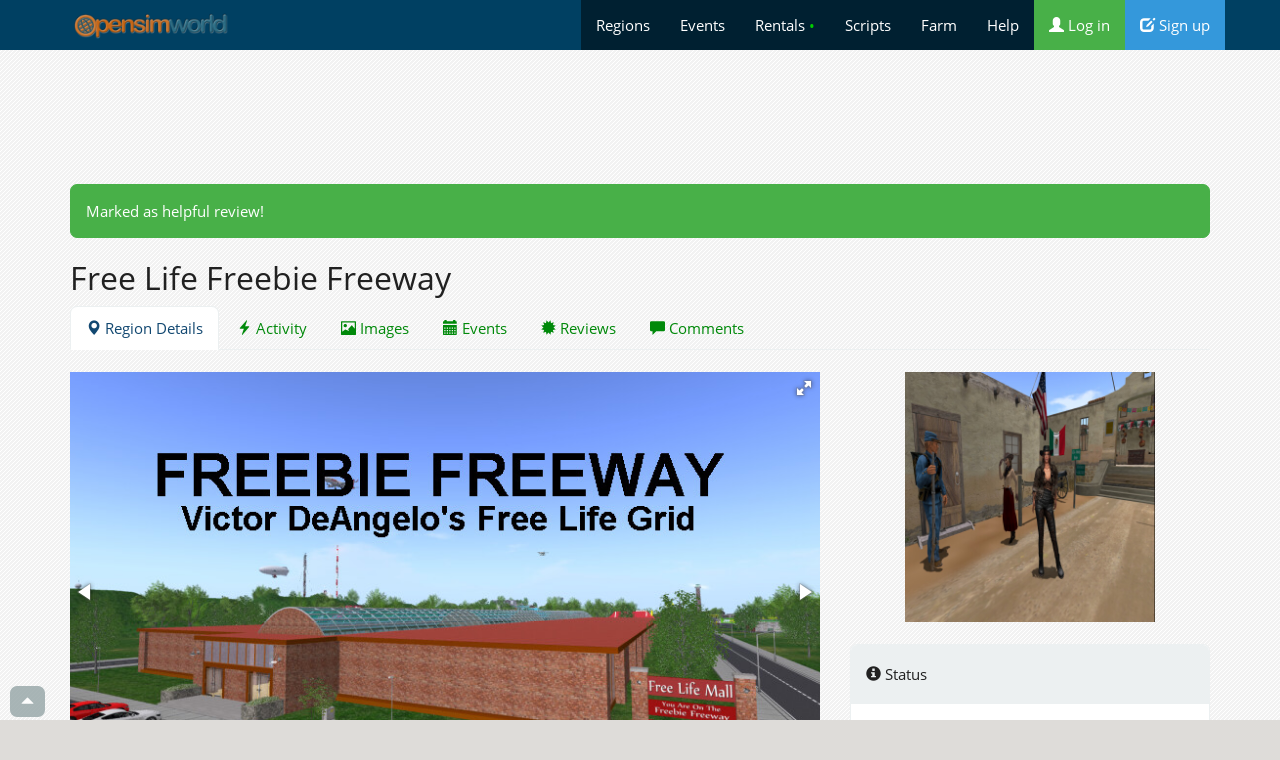

--- FILE ---
content_type: text/html;charset=utf-8
request_url: http://beacon.opensimworld.com/hop/80206/?loc_id=80206&review_id=1024858&action=review_helpful&ak=b34d46b11d47994eecce8fd3209cfda6
body_size: 13123
content:
<!DOCTYPE html>
<html  lang="en">
<head>
	<title>Free Life Freebie Freeway  - OpenSimulator Metaverse Region</title>
	<meta charset="utf-8" />

<meta name="viewport" content="width=device-width, initial-scale=1.0">

	<meta http-equiv="x-ua-compatible" content="ie=edge">

	<meta http-equiv="Content-Type" content="text/html; charset=utf-8" />
	<meta name="description" content="Visit the Free Life Freebie Freeway OpenSim region. Fill up your shopping bag while visiting the 20-plus freebie stores.   Also, items will be added a" />

<link rel="shortcut icon" href="/favicon.png" />

<link href="/css/css/bsd.css?4" rel="stylesheet" />

<link href="/css/ex.css?34" rel="stylesheet" />

<script type="text/javascript" src="/js/jquery.min.js"></script>
<script type="text/javascript" src="/js/bootstrap.min.js"></script>


<meta property="og:site_name" content="OpenSimWorld" />
<meta property="og:locale" content="en_US" />
<meta property="og:description" content="Visit the Free Life Freebie Freeway OpenSim region. Fill up your shopping bag while visiting the 20-" />



<meta property="og:title" content="Free Life Freebie Freeway  - OpenSimulator Metaverse Region" />
<meta property="og:url" content="https://opensimworld.com/hop/80206/?loc_id=80206&amp;review_id=1024858&amp;action=review_helpful&amp;ak=b34d46b11d47994eecce8fd3209cfda6"/>
<meta property="og:image" content="https://opensimworld.com/data/reg/206/80206.jpg?1638820190" />
 <meta name="twitter:site" content="@opensim_world" > <meta name="twitter:card" content="summary_large_image" >  <meta name="twitter:image:src" content="https://opensimworld.com/data/reg/206/80206.jpg?1638820190" > <meta name="twitter:image" content="https://opensimworld.com/data/reg/206/80206.jpg?1638820190" > <meta name="twitter:title" content="Free Life Freebie Freeway  - OpenSimulator Metaverse Region" > <meta name="twitter:description" content="Visit the Free Life Freebie Freeway OpenSim region. Fill up your shopping bag while visiting the 20-plus freebie stores.   Also, items will be added a" > 


<script src="/js/basic.js?2" type="text/javascript"></script> 
<script>
function cslod(e)
{
	console.log(e);
}


</script>

<style>
html, body { overflow-x: hidden; }

.togon img { border:2px solid #c22; }

div.a-enter-ar { visibility: hidden; }

</style>


</head>

<body class="wday"  >



<a name="itop"></a>
<nav class="navbar navbar-default  navbar-static-top " style="">
<div class="container" >
<div class="navbar-header">

      <button type="button" class="navbar-toggle collapsed" data-toggle="collapse" data-target="#mc0" aria-expanded="false" style="color:#fff"> <i class="glyphicon glyphicon-triangle-bottom "></i>      </button>

<a href="https://opensimworld.com" class="navbar-brand" style=" padding-top:10px"> <img style="height:32px" src="/css/rwlogo.png" /> </a>


</div>
<div class="navbar-collapse collapse" id="mc0"   >
<ul class="nav navbar-nav navbar-right"   style="background:rgba(.2, .2, .2, .5)">

<li  ><a href="/dir"> Regions</a></li>
<li  ><a href="/events"> Events</a></li>
<li  ><a href="/land"> Rentals <span style="color:#0c0">&bull;</span></a></li>
<li  ><a href="/library"> Scripts</a></li>
<li  ><a href="/farm"> Farm</a></li>



<li  ><a href="/page/faq" title="Help"> Help</a></li>


<li> <a href="https://opensimworld.com/login" class="bg-success"><i class="glyphicon glyphicon-user "></i> Log in</a>
</li>
<li>
<a href="https://opensimworld.com/signup" class="bg-info"><i class="glyphicon glyphicon-edit "></i> Sign up</a>
</li>

 


</ul>
</div>
</div>
</nav>



<div class="container wcont" style="">
<div>
		<script async src="//pagead2.googlesyndication.com/pagead/js/adsbygoogle.js"></script>
		<!-- opensimworld responsive -->
		<ins class="adsbygoogle"
		     style="display:block"
		          data-ad-client="ca-pub-9887431887615551"
			       data-ad-slot="6740919217"
			            data-ad-format="horizontal"
				         data-full-width-responsive="true"></ins>
					 <script>
					 (adsbygoogle = window.adsbygoogle || []).push({});
					 </script>

		 <br />
</div>


	

<div class="alert alert-success ">Marked as helpful review!</div><script>


$(function() { // main()


	$(".noenterplz").keypress(function(e) {
		var code = (e.keyCode ? e.keyCode : e.which);
		if(code == 13) { //Enter keycode
			return false;
		}
	});

});



		function baddTip(type,title) {
					alert('You must be logged in to add updates');
			return;
				}




function saveTip()
		{
			//t = $('#tiptitle').val().trim()
			tgs = $('#addtags').val();
			c = $('#tipcontent').val().trim()
			if (c.length < 5) {
				alert('Please elaborate');
				$('#tipcontent').focus();
				return false;
			}
			$('#tipform').submit()
		}




</script>




<h1 class="hshadow">Free Life Freebie Freeway</h1>



<ul class="nav nav-tabs">
<li class="active"><a href="/hop/80206/"><i class="glyphicon glyphicon-map-marker "></i> Region Details</a></li><li ><a href="/hop/80206/activity"><i class="glyphicon glyphicon-flash "></i> Activity</a></li><li ><a href="/hop/80206/photos"><i class="glyphicon glyphicon-picture "></i> Images</a></li><li ><a href="/hop/80206/events"><i class="glyphicon glyphicon-calendar "></i> Events</a></li><li ><a href="/hop/80206/reviews"><i class="glyphicon glyphicon-certificate "></i> Reviews</a></li><li ><a href="/hop/80206/comments"><i class="glyphicon glyphicon-comment "></i> Comments</a></li></ul>

<br />
	







<div class="row">
<div class="col-sm-8">






<link  href="/js/fotorama/fotorama.css" type="text/css" rel="stylesheet" />
<script src="/js/fotorama/fotorama.js"></script> <!-- 15 KB -->

<script type="text/javascript">

$(function() { 
       var thePicsHTML;
	thePicsHTML = '';
	dt = []

dt.push({ img: '/data/reg/206/80206.jpg' }); 	dt.push({ img: '/data/p/270/70/83270.jpg' });
	
	dt.push({ img: '/data/p/269/69/83269.jpg' });
	
	dt.push({ img: '/data/p/268/68/83268.jpg' });
	
	dt.push({ img: '/data/p/267/67/83267.jpg' });
	
	dt.push({ img: '/data/p/266/66/83266.jpg' });
	
	dt.push({ img: '/data/p/265/65/83265.jpg' });
	
	dt.push({ img: '/data/p/264/64/83264.jpg' });
	
	dt.push({ img: '/data/p/263/63/83263.jpg' });
	
	dt.push({ img: '/data/p/262/62/83262.jpg' });
	
	dt.push({ img: '/data/p/261/61/83261.jpg' });
	
       
       dt.reverse()

$('#panora').fotorama({ data:dt , swipe:false, nav:'thumbs',   shuffle:false, transitionduration:1900,   transition:'slide',fit:'cover',  width:'100%', height:'440px',  loop:true, autoplay:100, arrows:true, allowfullscreen:true })



	$('.hoverable .hov').css('visibility','hidden');
	$('.hoverable').hover(
			function() { $(this).find('.hov').css('visibility','visible')},
			function() { $(this).find('.hov').css('visibility','hidden')}
			)


});
</script>




<div id="panora"  data-keyboard="true" style="display:block;background:#111;"></div>


<br />
<div class="panel panel-default"><div class="panel-heading">
	<h5 ><i class="glyphicon glyphicon-info-sign "></i> Details



	</h5>
</div>
<div class="panel-body">






<dl class="dl-horizontal">
<dt>Region:</dt><dd> Free Life Freebie Freeway</dd>
<dt>Grid: </dt><dd><a href="/dir/?grid=freelife.outworldz.net:8002">freelife.outworldz.net:8002</a></dd>
<dt>Rating: </dt><dd>Moderate</dd>
<dt>Category: </dt><dd><a href="/dir/?vm=cat&cat=18">Freebies</a></dd>
<dt>Added by : </dt><dd><a  href="/user/VictorDeAngelo" >Victor DeAngelo<sup style="color:#8c8" title="OpenSimWorld Pro Member">&#10022;</sup></a></dd>
<dt>Created : </dt><dd>8 years ago</dd>
<dt>Traffic Rank: </dt><dd>263rd</dd>

<dt>Avatars in Region:</dt><dd><b>0</b></dd>

</dl>

<p>
Fill up your shopping bag while visiting the 20-plus freebie stores.   Also, items will be added as they are made available so come back soon.<br />
<br />
FREEBIES CAN BE FOUND AT...<br />
Beautiful Babe Boutique (Athena)<br />
Curl Up & Dye Boutique (Hair Styles)<br />
Delightful Decadence Shop<br />
Disguises For All sizes<br />
Duds For Dudes Store<br />
Her Body Shop<br />
His Body Shop<br />
Kick-Ass Kitchens Store<br />
Luscious Lingerie Store<br />
Sofamous Sofa Store (Living Rooms)<br />
Sole Mates Shoe Store<br />
Your Best Beddy Store (Bedrooms)<br />
Desk Depot<br />
DJ's Supply<br />
FLifer's Supermarket<br />
Internet TVs Store<br />
Loving You Shop<br />
Unneeded Things<br />
Vino & Truffles<br />
Airport Gift Shop<br />
...and you can even copy the buildings
</p>
<hr />
<div class="text-center">
			
<span  id="lkb10_80206">
	<span id="lla80206" class="btn-group lkmenu " lkt="10_80206" >
	<a class=" btn btn-primary btn-sm " style="cursor:pointer" onclick="setLike(1, '10_80206')"  title="Like">
	&#128077;
	<b>130</b>
	 like
	</a>
	</span>
	</span>  <div class="btn-group "><button type="button" class="btn btn-default btn-sm dropdown-toggle" data-toggle="dropdown" aria-expanded="false">bookmark <span class="caret"></span></button><ul class="dropdown-menu">
	<li><a href="?doStar=1">add bookmark</a></li>
	<li><a title="Get notified when a visitor enters this region" href="?doStar=2">&#128276; enable notifications</a></li>
	<li><a href="?doStar=-1">remove bookmark</a></li>
	</ul></div>

 
</div>
</div>
</div>

<script>
function sendgold()
{
	$('#mymodal').modal( { 
	});
}
</script>
<div class="modal hide fade" id="mymodal" style="display:none">
	<div class="text-center">
	<form method="POST">
	<br />
	<hr />
	<b><i class="icon icon-gift"></i> Give Gold 
	to <b><a  href="/user/VictorDeAngelo" >Victor DeAngelo<sup style="color:#8c8" title="OpenSimWorld Pro Member">&#10022;</sup></a></b> ?  </b>
	<br />
	<br />
	Give: 
	<input type="radio" name="cost" value="5" /> 5 Gold coins
	<input type="radio" name="cost" checked value="10" /> 10 coins
	<input type="radio" name="cost" value="15" /> 15 Coins
	<input type="radio" name="cost" value="20" /> 20 Coins
	<br />
	<small class="muted">

<img src="/coins.png" align="absmiddle" />
	You have 0 Gold Coins</small>
	<br />

	<hr />
	<button class="btn btn-success" type="submit"><i class="icon icon-white icon-gift"></i> Give Gold</button>
	<button class="btn" data-dismiss="modal" aria-hidden="true">Cancel</button>
		<input type="hidden" name="action" value="give_gold" />
	<input type="hidden" name="ak" value="b34d46b11d47994eecce8fd3209cfda6" />
		<input type="hidden" name="uid" value="1024781" />
	<input type="hidden" name="ref" value="80206" />
	</form>
	</div>
	</div>



<br />
<div>
</div>



	<div class="text-right">

	
<form class="form-inline"   id="s2earchForm" style="margin-bottom:5px">


<a  class="visible-xs-inline btn btn-default btn-xs"  onclick="$('#fdxloc80206').toggle('slide')">Hide Feed </a> &nbsp;

<div class="btn-group">

  <button type="button" class="btn btn-default btn-xs dropdown-toggle" data-toggle="dropdown" > Sort: Hot <span class="caret"></span> </button>
  <ul class="dropdown-menu">
<li><a href="?search=&o=hot">Sort: Hot</a></li><li><a href="?search=&o=recent">Sort: Recent</a></li><li><a href="?search=&o=liked">Sort: Liked</a></li><li><a href="?search=&o=comments">Sort: Comments</a></li><li><a href="?search=&o=newcom">Sort: New Comments</a></li><li><a href="?search=&o=vr">360 Images</a></li>  </ul>
</div>

<input    type="text" style="border-radius:3px; font-size:14px; border:1px solid #aaa; " name="search" value="" placeholder=" Find... " /> 


</form>

	</div>

	<div id="fdxloc80206" style="scroll-snap-type: y proximity;">

	<div class="frpanel  event" id="jac83270" style="scroll-snap-align: start"><div class="panel-heading "><a href="/user/VictorDeAngelo"><img   class="avcom "  src="/data/u/781/1024781-50.jpg?13902" /> </a><b><a  href="/user/VictorDeAngelo" >Victor DeAngelo<sup style="color:#8c8" title="OpenSimWorld Pro Member">&#10022;</sup></a></b> &rtrif;    Events @ <b><a  href="/hop/80206"> Free Life Freebie Freeway</a></b>  &nbsp;<a href="/post/83270" class="text-muted"> more info...</a></div>
<div class="" id="p_cont83270" ><div class="panel-body"><div class="text-center"><b><a class="pointer" onclick="openPost('/post/83270?is_ajax=1', '83270')"><b></b></a></b><br /><b>Where: <a  href="/hop/80206"><i class="glyphicon glyphicon-map-marker "></i> Free Life Freebie Freeway</a></b><br /><b>When:  -</b> [30 Nov 1999 00:00 SLT]</div><p class="fdpost">Freebie Freeway Grid Headquarters</p></div></div>
<div class="panel-footer"  id="aclcom83270" > <span  >
	<a class="btn btn-default btn-sm" onclick="openPost('/post/83270?is_ajax=1', '83270')" title="comments">
	<i class="glyphicon glyphicon-comment "></i>
	<span id="ccnt83270">0 comments </span>
	</a>
	</span>  <span  id="lkb18_83270">
	<span id="lla83270" class="btn-group lkmenu " lkt="18_83270" >
	<a class=" btn btn-primary btn-sm " style="cursor:pointer" onclick="setLike(1, '18_83270')"  title="Like">
	&#128077;
	<b>3</b>
	 like
	</a>
	<a class="btn btn-sm btn-primary dropdown-toggle " onclick="showLk('18_83270')" data-toggle="dropdown"><span class="caret"></span></a>
	<div class="dropdown-menu ">
	<div id="lkc18_83270" ></div>
	</div></span>
	</span>   <span  class="chpp chs" id="chsl83270">&#128077;&#128077;&#128077;</span></div>
</div>

<div><div class="frpanel" style="padding:10px;margin-bottom:30px;">		<script async src="//pagead2.googlesyndication.com/pagead/js/adsbygoogle.js"></script>
		<!-- opensimworld responsive -->
		<ins class="adsbygoogle"
		     style="display:block"
		          data-ad-client="ca-pub-9887431887615551"
			       data-ad-slot="6740919217"
			            data-ad-format="rectangle"
				         data-full-width-responsive="true"></ins>
					 <script>
					 (adsbygoogle = window.adsbygoogle || []).push({});
					 </script>

		</div></div><div class="frpanel  event" id="jac83269" style="scroll-snap-align: start"><div class="panel-heading "><a href="/user/VictorDeAngelo"><img   class="avcom "  src="/data/u/781/1024781-50.jpg?13902" /> </a><b><a  href="/user/VictorDeAngelo" >Victor DeAngelo<sup style="color:#8c8" title="OpenSimWorld Pro Member">&#10022;</sup></a></b> &rtrif;    Events @ <b><a  href="/hop/80206"> Free Life Freebie Freeway</a></b>  &nbsp;<a href="/post/83269" class="text-muted"> more info...</a></div>
<div class="" id="p_cont83269" ><div class="panel-body"><div class="text-center"><b><a class="pointer" onclick="openPost('/post/83269?is_ajax=1', '83269')"><b></b></a></b><br /><b>Where: <a  href="/hop/80206"><i class="glyphicon glyphicon-map-marker "></i> Free Life Freebie Freeway</a></b><br /><b>When:  -</b> [30 Nov 1999 00:00 SLT]</div><p class="fdpost">Freebie Freeway Mexican Fast Food</p></div></div>
<div class="panel-footer"  id="aclcom83269" > <span  >
	<a class="btn btn-default btn-sm" onclick="openPost('/post/83269?is_ajax=1', '83269')" title="comments">
	<i class="glyphicon glyphicon-comment "></i>
	<span id="ccnt83269">0 comments </span>
	</a>
	</span>  <span  id="lkb18_83269">
	<span id="lla83269" class="btn-group lkmenu " lkt="18_83269" >
	<a class=" btn btn-primary btn-sm " style="cursor:pointer" onclick="setLike(1, '18_83269')"  title="Like">
	&#128077;
	<b>2</b>
	 like
	</a>
	<a class="btn btn-sm btn-primary dropdown-toggle " onclick="showLk('18_83269')" data-toggle="dropdown"><span class="caret"></span></a>
	<div class="dropdown-menu ">
	<div id="lkc18_83269" ></div>
	</div></span>
	</span>   <span  class="chpp chs" id="chsl83269">&#128077;&#128077;</span></div>
</div>

<div class="frpanel  event" id="jac83268" style="scroll-snap-align: start"><div class="panel-heading "><a href="/user/VictorDeAngelo"><img   class="avcom "  src="/data/u/781/1024781-50.jpg?13902" /> </a><b><a  href="/user/VictorDeAngelo" >Victor DeAngelo<sup style="color:#8c8" title="OpenSimWorld Pro Member">&#10022;</sup></a></b> &rtrif;    Events @ <b><a  href="/hop/80206"> Free Life Freebie Freeway</a></b>  &nbsp;<a href="/post/83268" class="text-muted"> more info...</a></div>
<div class="" id="p_cont83268" ><div class="panel-body"><div class="text-center"><b><a class="pointer" onclick="openPost('/post/83268?is_ajax=1', '83268')"><b></b></a></b><br /><b>Where: <a  href="/hop/80206"><i class="glyphicon glyphicon-map-marker "></i> Free Life Freebie Freeway</a></b><br /><b>When:  -</b> [30 Nov 1999 00:00 SLT]</div><p class="fdpost">Freebie Freeway Service Station</p></div></div>
<div class="panel-footer"  id="aclcom83268" > <span  >
	<a class="btn btn-default btn-sm" onclick="openPost('/post/83268?is_ajax=1', '83268')" title="comments">
	<i class="glyphicon glyphicon-comment "></i>
	<span id="ccnt83268">0 comments </span>
	</a>
	</span>  <span  id="lkb18_83268">
	<span id="lla83268" class="btn-group lkmenu " lkt="18_83268" >
	<a class=" btn btn-primary btn-sm " style="cursor:pointer" onclick="setLike(1, '18_83268')"  title="Like">
	&#128077;
	<b>2</b>
	 like
	</a>
	<a class="btn btn-sm btn-primary dropdown-toggle " onclick="showLk('18_83268')" data-toggle="dropdown"><span class="caret"></span></a>
	<div class="dropdown-menu ">
	<div id="lkc18_83268" ></div>
	</div></span>
	</span>   <span  class="chpp chs" id="chsl83268">&#128077;&#128077;</span></div>
</div>

<div class="frpanel  event" id="jac83267" style="scroll-snap-align: start"><div class="panel-heading "><a href="/user/VictorDeAngelo"><img   class="avcom "  src="/data/u/781/1024781-50.jpg?13902" /> </a><b><a  href="/user/VictorDeAngelo" >Victor DeAngelo<sup style="color:#8c8" title="OpenSimWorld Pro Member">&#10022;</sup></a></b> &rtrif;    Events @ <b><a  href="/hop/80206"> Free Life Freebie Freeway</a></b>  &nbsp;<a href="/post/83267" class="text-muted"> more info...</a></div>
<div class="" id="p_cont83267" ><div class="panel-body"><div class="text-center"><b><a class="pointer" onclick="openPost('/post/83267?is_ajax=1', '83267')"><b></b></a></b><br /><b>Where: <a  href="/hop/80206"><i class="glyphicon glyphicon-map-marker "></i> Free Life Freebie Freeway</a></b><br /><b>When:  -</b> [30 Nov 1999 00:00 SLT]</div><p class="fdpost">Freebie Freeway Dejavou Theater</p></div></div>
<div class="panel-footer"  id="aclcom83267" > <span  >
	<a class="btn btn-default btn-sm" onclick="openPost('/post/83267?is_ajax=1', '83267')" title="comments">
	<i class="glyphicon glyphicon-comment "></i>
	<span id="ccnt83267">0 comments </span>
	</a>
	</span>  <span  id="lkb18_83267">
	<span id="lla83267" class="btn-group lkmenu " lkt="18_83267" >
	<a class=" btn btn-primary btn-sm " style="cursor:pointer" onclick="setLike(1, '18_83267')"  title="Like">
	&#128077;
	<b>2</b>
	 like
	</a>
	<a class="btn btn-sm btn-primary dropdown-toggle " onclick="showLk('18_83267')" data-toggle="dropdown"><span class="caret"></span></a>
	<div class="dropdown-menu ">
	<div id="lkc18_83267" ></div>
	</div></span>
	</span>   <span  class="chpp chs" id="chsl83267">&#128077;&#128151;</span></div>
</div>

<div class="frpanel  event" id="jac83266" style="scroll-snap-align: start"><div class="panel-heading "><a href="/user/VictorDeAngelo"><img   class="avcom "  src="/data/u/781/1024781-50.jpg?13902" /> </a><b><a  href="/user/VictorDeAngelo" >Victor DeAngelo<sup style="color:#8c8" title="OpenSimWorld Pro Member">&#10022;</sup></a></b> &rtrif;    Events @ <b><a  href="/hop/80206"> Free Life Freebie Freeway</a></b>  &nbsp;<a href="/post/83266" class="text-muted"> more info...</a></div>
<div class="" id="p_cont83266" ><div class="panel-body"><div class="text-center"><b><a class="pointer" onclick="openPost('/post/83266?is_ajax=1', '83266')"><b></b></a></b><br /><b>Where: <a  href="/hop/80206"><i class="glyphicon glyphicon-map-marker "></i> Free Life Freebie Freeway</a></b><br /><b>When:  -</b> [30 Nov 1999 00:00 SLT]</div><p class="fdpost">Freebie Freeway Mall</p></div></div>
<div class="panel-footer"  id="aclcom83266" > <span  >
	<a class="btn btn-default btn-sm" onclick="openPost('/post/83266?is_ajax=1', '83266')" title="comments">
	<i class="glyphicon glyphicon-comment "></i>
	<span id="ccnt83266">0 comments </span>
	</a>
	</span>  <span  id="lkb18_83266">
	<span id="lla83266" class="btn-group lkmenu " lkt="18_83266" >
	<a class=" btn btn-primary btn-sm " style="cursor:pointer" onclick="setLike(1, '18_83266')"  title="Like">
	&#128077;
	<b>2</b>
	 like
	</a>
	<a class="btn btn-sm btn-primary dropdown-toggle " onclick="showLk('18_83266')" data-toggle="dropdown"><span class="caret"></span></a>
	<div class="dropdown-menu ">
	<div id="lkc18_83266" ></div>
	</div></span>
	</span>   <span  class="chpp chs" id="chsl83266">&#128077;&#128151;</span></div>
</div>

<div class="frpanel  event" id="jac83265" style="scroll-snap-align: start"><div class="panel-heading "><a href="/user/VictorDeAngelo"><img   class="avcom "  src="/data/u/781/1024781-50.jpg?13902" /> </a><b><a  href="/user/VictorDeAngelo" >Victor DeAngelo<sup style="color:#8c8" title="OpenSimWorld Pro Member">&#10022;</sup></a></b> &rtrif;    Events @ <b><a  href="/hop/80206"> Free Life Freebie Freeway</a></b>  &nbsp;<a href="/post/83265" class="text-muted"> more info...</a></div>
<div class="" id="p_cont83265" ><div class="panel-body"><div class="text-center"><b><a class="pointer" onclick="openPost('/post/83265?is_ajax=1', '83265')"><b></b></a></b><br /><b>Where: <a  href="/hop/80206"><i class="glyphicon glyphicon-map-marker "></i> Free Life Freebie Freeway</a></b><br /><b>When:  -</b> [30 Nov 1999 00:00 SLT]</div><p class="fdpost">Freebie Freeway Airport</p></div></div>
<div class="panel-footer"  id="aclcom83265" > <span  >
	<a class="btn btn-default btn-sm" onclick="openPost('/post/83265?is_ajax=1', '83265')" title="comments">
	<i class="glyphicon glyphicon-comment "></i>
	<span id="ccnt83265">0 comments </span>
	</a>
	</span>  <span  id="lkb18_83265">
	<span id="lla83265" class="btn-group lkmenu " lkt="18_83265" >
	<a class=" btn btn-primary btn-sm " style="cursor:pointer" onclick="setLike(1, '18_83265')"  title="Like">
	&#128077;
	<b>2</b>
	 like
	</a>
	<a class="btn btn-sm btn-primary dropdown-toggle " onclick="showLk('18_83265')" data-toggle="dropdown"><span class="caret"></span></a>
	<div class="dropdown-menu ">
	<div id="lkc18_83265" ></div>
	</div></span>
	</span>   <span  class="chpp chs" id="chsl83265">&#128077;&#128077;</span></div>
</div>

<div><div class="frpanel" style="padding:10px;margin-bottom:30px;"><div class="text-center  "><h4><a href="https://www.kqzyfj.com/click-7738432-13796470" target="_top">The Best Hosting for your Sim: Contabo: Powerful Cheap VPS with SSD for just $4.99/mo!</a><img src="https://www.ftjcfx.com/image-7738432-13796470" width="1" height="1" border="0"/></h4></div></div></div><div class="frpanel  event" id="jac83264" style="scroll-snap-align: start"><div class="panel-heading "><a href="/user/VictorDeAngelo"><img   class="avcom "  src="/data/u/781/1024781-50.jpg?13902" /> </a><b><a  href="/user/VictorDeAngelo" >Victor DeAngelo<sup style="color:#8c8" title="OpenSimWorld Pro Member">&#10022;</sup></a></b> &rtrif;    Events @ <b><a  href="/hop/80206"> Free Life Freebie Freeway</a></b>  &nbsp;<a href="/post/83264" class="text-muted"> more info...</a></div>
<div class="" id="p_cont83264" ><div class="panel-body"><div class="text-center"><b><a class="pointer" onclick="openPost('/post/83264?is_ajax=1', '83264')"><b></b></a></b><br /><b>Where: <a  href="/hop/80206"><i class="glyphicon glyphicon-map-marker "></i> Free Life Freebie Freeway</a></b><br /><b>When:  -</b> [30 Nov 1999 00:00 SLT]</div><p class="fdpost">Freebie Freeway Fast Food Restaurants</p></div></div>
<div class="panel-footer"  id="aclcom83264" > <span  >
	<a class="btn btn-default btn-sm" onclick="openPost('/post/83264?is_ajax=1', '83264')" title="comments">
	<i class="glyphicon glyphicon-comment "></i>
	<span id="ccnt83264">0 comments </span>
	</a>
	</span>  <span  id="lkb18_83264">
	<span id="lla83264" class="btn-group lkmenu " lkt="18_83264" >
	<a class=" btn btn-primary btn-sm " style="cursor:pointer" onclick="setLike(1, '18_83264')"  title="Like">
	&#128077;
	<b>2</b>
	 like
	</a>
	<a class="btn btn-sm btn-primary dropdown-toggle " onclick="showLk('18_83264')" data-toggle="dropdown"><span class="caret"></span></a>
	<div class="dropdown-menu ">
	<div id="lkc18_83264" ></div>
	</div></span>
	</span>   <span  class="chpp chs" id="chsl83264">&#128077;&#128077;</span></div>
</div>

<div class="frpanel  event" id="jac83263" style="scroll-snap-align: start"><div class="panel-heading "><a href="/user/VictorDeAngelo"><img   class="avcom "  src="/data/u/781/1024781-50.jpg?13902" /> </a><b><a  href="/user/VictorDeAngelo" >Victor DeAngelo<sup style="color:#8c8" title="OpenSimWorld Pro Member">&#10022;</sup></a></b> &rtrif;    Events @ <b><a  href="/hop/80206"> Free Life Freebie Freeway</a></b>  &nbsp;<a href="/post/83263" class="text-muted"> more info...</a></div>
<div class="" id="p_cont83263" ><div class="panel-body"><div class="text-center"><b><a class="pointer" onclick="openPost('/post/83263?is_ajax=1', '83263')"><b></b></a></b><br /><b>Where: <a  href="/hop/80206"><i class="glyphicon glyphicon-map-marker "></i> Free Life Freebie Freeway</a></b><br /><b>When:  -</b> [30 Nov 1999 00:00 SLT]</div><p class="fdpost">Freebie Freeway Shopping Center</p></div></div>
<div class="panel-footer"  id="aclcom83263" > <span  >
	<a class="btn btn-default btn-sm" onclick="openPost('/post/83263?is_ajax=1', '83263')" title="comments">
	<i class="glyphicon glyphicon-comment "></i>
	<span id="ccnt83263">0 comments </span>
	</a>
	</span>  <span  id="lkb18_83263">
	<span id="lla83263" class="btn-group lkmenu " lkt="18_83263" >
	<a class=" btn btn-primary btn-sm " style="cursor:pointer" onclick="setLike(1, '18_83263')"  title="Like">
	&#128077;
	<b>2</b>
	 like
	</a>
	<a class="btn btn-sm btn-primary dropdown-toggle " onclick="showLk('18_83263')" data-toggle="dropdown"><span class="caret"></span></a>
	<div class="dropdown-menu ">
	<div id="lkc18_83263" ></div>
	</div></span>
	</span>   <span  class="chpp chs" id="chsl83263">&#128077;&#128077;</span></div>
</div>

<div class="frpanel  event" id="jac83262" style="scroll-snap-align: start"><div class="panel-heading "><a href="/user/VictorDeAngelo"><img   class="avcom "  src="/data/u/781/1024781-50.jpg?13902" /> </a><b><a  href="/user/VictorDeAngelo" >Victor DeAngelo<sup style="color:#8c8" title="OpenSimWorld Pro Member">&#10022;</sup></a></b> &rtrif;    Events @ <b><a  href="/hop/80206"> Free Life Freebie Freeway</a></b>  &nbsp;<a href="/post/83262" class="text-muted"> more info...</a></div>
<div class="" id="p_cont83262" ><div class="panel-body"><div class="text-center"><b><a class="pointer" onclick="openPost('/post/83262?is_ajax=1', '83262')"><b></b></a></b><br /><b>Where: <a  href="/hop/80206"><i class="glyphicon glyphicon-map-marker "></i> Free Life Freebie Freeway</a></b><br /><b>When:  -</b> [30 Nov 1999 00:00 SLT]</div><p class="fdpost">Freebie Freeway Fast Food</p></div></div>
<div class="panel-footer"  id="aclcom83262" > <span  >
	<a class="btn btn-default btn-sm" onclick="openPost('/post/83262?is_ajax=1', '83262')" title="comments">
	<i class="glyphicon glyphicon-comment "></i>
	<span id="ccnt83262">0 comments </span>
	</a>
	</span>  <span  id="lkb18_83262">
	<span id="lla83262" class="btn-group lkmenu " lkt="18_83262" >
	<a class=" btn btn-primary btn-sm " style="cursor:pointer" onclick="setLike(1, '18_83262')"  title="Like">
	&#128077;
	<b>2</b>
	 like
	</a>
	<a class="btn btn-sm btn-primary dropdown-toggle " onclick="showLk('18_83262')" data-toggle="dropdown"><span class="caret"></span></a>
	<div class="dropdown-menu ">
	<div id="lkc18_83262" ></div>
	</div></span>
	</span>   <span  class="chpp chs" id="chsl83262">&#128077;&#128077;</span></div>
</div>

<div class="frpanel  event" id="jac83261" style="scroll-snap-align: start"><div class="panel-heading "><a href="/user/VictorDeAngelo"><img   class="avcom "  src="/data/u/781/1024781-50.jpg?13902" /> </a><b><a  href="/user/VictorDeAngelo" >Victor DeAngelo<sup style="color:#8c8" title="OpenSimWorld Pro Member">&#10022;</sup></a></b> &rtrif;    Events @ <b><a  href="/hop/80206"> Free Life Freebie Freeway</a></b>  &nbsp;<a href="/post/83261" class="text-muted"> more info...</a></div>
<div class="" id="p_cont83261" ><div class="panel-body"><div class="text-center"><b><a class="pointer" onclick="openPost('/post/83261?is_ajax=1', '83261')"><b></b></a></b><br /><b>Where: <a  href="/hop/80206"><i class="glyphicon glyphicon-map-marker "></i> Free Life Freebie Freeway</a></b><br /><b>When:  -</b> [30 Nov 1999 00:00 SLT]</div><p class="fdpost">Freebie Freeway Mall</p></div></div>
<div class="panel-footer"  id="aclcom83261" > <span  >
	<a class="btn btn-default btn-sm" onclick="openPost('/post/83261?is_ajax=1', '83261')" title="comments">
	<i class="glyphicon glyphicon-comment "></i>
	<span id="ccnt83261">0 comments </span>
	</a>
	</span>  <span  id="lkb18_83261">
	<span id="lla83261" class="btn-group lkmenu " lkt="18_83261" >
	<a class=" btn btn-primary btn-sm " style="cursor:pointer" onclick="setLike(1, '18_83261')"  title="Like">
	&#128077;
	<b>2</b>
	 like
	</a>
	<a class="btn btn-sm btn-primary dropdown-toggle " onclick="showLk('18_83261')" data-toggle="dropdown"><span class="caret"></span></a>
	<div class="dropdown-menu ">
	<div id="lkc18_83261" ></div>
	</div></span>
	</span>   <span  class="chpp chs" id="chsl83261">&#128077;&#128077;</span></div>
</div>

	<div class="text-center">
	 <a class="btn  btn-sm btn-default"  href="?o=hot&sub=&page=1"> Next  &raquo;</a> 	</div>
	</div>
	<a id="skipfeed"></a>
	


</div>
<div class="col-sm-4">




<div><div class="text-center advcont"><a href="/hit/561"><img  title="Mexico - Hacienda de la alegria" style="max-height:250px;max-width:100%;object-fit:contain;" src="/data/adv/561.jpg?t=1768071060" /></a></div></div>
	<Br />


	<div style="" class="panel panel-default">
	<div class="panel-heading">
	<h5 ><i class="glyphicon glyphicon-info-sign "></i> Status </h5>
	</div>
	<div class="panel-body " style="">

		<dl class="adl-horizontal">
		<dt>Region Status:</dt><dd> <b style="color:#3c3"> Online</b></dd>
		<dt>Avatars in region:</dt><dd> <b>0</b></dd>
		<dt>Last checked:</dt><dd> 4 minutes ago</dd>

</dl>
			
			<center>
<b>HyperGrid:</b><br />
		<input type="text" style="background:#fea; cursor:pointer;font-weight:bold;" class="form-control text-center" value="freelife.outworldz.net:8002:Free Life Freebie Freeway" onclick="copyClip()" id="hgAddr" readonly  data-toggle="tooltip" title="Click to copy. Paste this address in your viewer's map (press Ctrl-M to show map)" /> 

	<br />
			Visit this region:
			<br />
<a  data-toggle="tooltip" title="Works with Firestorm" href="hop://freelife.outworldz.net:8002/Free%20Life%20Freebie%20Freeway/124/121/23" class="btn btn-sm btn-primary">Hop</a> <a href="secondlife://http|!!freelife.outworldz.net|8002+Free+Life+Freebie+Freeway" class="btn btn-sm btn-primary">V3HG</a> <a href="secondlife://freelife.outworldz.net:8002/Free%20Life%20Freebie%20Freeway/124/121/23" class="btn btn-sm btn-primary">HG</a> <a data-toggle="tooltip" title="Use this link if you are already in the same grid"  href="secondlife://Free%20Life%20Freebie%20Freeway/124/121/23" class="btn btn-primary btn-sm">Local Grid</a> 
	
		</center>

	<script src="/js/jquery.flot.js"></script>

<div style="text-align:center">

<hr />
<div class="muted text-left"  style="line-height:15px;font-size:11px;"> 
<span style="color:#2ac" id="flotres">Recent avatar traffic</span> 
</div>
<div id="graph1" style="margin:5px;width:100%;height:50px"></div>
<div id="graph2" style="margin:5px;width:100%;height:10px" title="Online/offline status history" ></div>

<div class="muted text-left" style="line-height:15px;font-size:11px;"> 
<span style="color:#272">Region status history &rArr; </span>  
</div>



<div class="text-right">
<br/>
</div>


</div>
<script type="text/javascript">


function copyClip()
{
	
var copyText = document.getElementById("hgAddr");
/* Select the text field */
copyText.select();
copyText.setSelectionRange(0, 99999); /*For mobile devices*/
/* Copy the text inside the text field */
document.execCommand("copy");
/* Alert the copied text */
}

$(function() { 


var d1 = [[0,0],[1,1],[2,0],[3,0],[4,0],[5,0],[6,1],[7,0],[8,0],[9,0],[10,0],[11,1],[12,1],[13,0],[14,2],[15,0],[16,0],[17,1],[18,0],[19,0],[20,0],[21,0],[22,0],[23,0],[24,1],[25,1],[26,0],[27,1],[28,0],[29,0],[30,0],[31,0],[32,0],[33,0],[34,1],[35,1],[36,0],[37,0],[38,0],[39,1],[40,0],[41,0],[42,1],[43,0],[44,0],[45,0],[46,0],[47,0],[48,1],[49,0],[50,0],[51,0],[52,0],[53,0],[54,0],[55,0],[56,0],[57,1],[58,0],[59,0],[60,0],[61,0],[62,0],[63,0],[64,0],[65,0],[66,0],[67,0],[68,1],[69,1],[70,2],[71,0],[72,0], ];
var d2 = [[0,1],[1,1],[2,1],[3,1],[4,1],[5,1],[6,1],[7,1],[8,1],[9,1],[10,1],[11,1],[12,1],[13,1],[14,1],[15,1],[16,1],[17,1],[18,1],[19,1],[20,1],[21,1],[22,1],[23,1],[24,1],[25,1],[26,1],[27,1],[28,1],[29,1],[30,1],[31,1],[32,1],[33,1],[34,1],[35,1],[36,1],[37,1],[38,1],[39,1],[40,1],[41,1],[42,1],[43,1],[44,1],[45,1],[46,1],[47,1],[48,1],[49,1],[50,0],[51,0],[52,0],[53,0],[54,0],[55,0],[56,0],[57,1],[58,1],[59,1],[60,1],[61,1],[62,1],[63,1],[64,1],[65,1],[66,1],[67,1],[68,1],[69,1],[70,1],[71,0],[72,1], ];

var opt = {
	xaxis: {show:false},
	yaxis: {show:false, 
	transform: function (v) { return Math.pow(v,1./2.); },
	inverseTransform: function (v) { return v*v; },
	max:50,
	},
	legend: {show:false},
	grid:{
		hoverable:true,
		show:false
	}

};


$.plot('#graph1', [
		{
			data:d1, 
			color:'#2ac',
			shadowSize:0,
			lines:{ barWidth:1, steps:true,show:true , lineWidth:1, fill:true}

		}

		], 
opt);


opt = {
	xaxis: {show:false},
	yaxis: {show:false, ticks:1 },
	legend: {show:false},
	grid:{
		show:false
	}

};



$.plot('#graph2', [
		{
			data:d2, 
			color:'#7c7',
			shadowSize:0,
			lines:{ barWidth:1,lineWidth:1,show:true, fill:1, steps:true }
		},
		], 
opt);


$("#graph1").bind("plothover", function (event, pos, item) {
			if (item) {
				var x = item.datapoint[0].toFixed(0),
					y = item.datapoint[1].toFixed(0);
				$("#flotres").text( ""+y+ " Avatars - " +(Math.ceil(pos.x1)+" hours ago"))
				//console.log(pos);
			} else {
				$("#flotres").text("Avatars");
			}
		});

});

</script>

	</div>
	</div>








<div class="panel panel-default"><div class="panel-heading">
	<h5 ><i class="glyphicon glyphicon-time "></i> Upcoming Events  </h5>
	<div class="text-center">
	<a  class="btn btn-xs btn-default "  href="/events?reg=80206">region events</a>
	<a  class="btn btn-xs btn-default "  href="/events?grid=freelife.outworldz.net:8002">grid events</a>

		</div>
	</h5>
</div>
<div class="panel-">

	<table class="table table-striped nobordertop">
		</table>
	<div class="text-center">No events</div>
</div>
</div>

<div><div class="text-center advcont"><a href="/hit/508"><img  title="Hat &amp; Guns" style="max-height:400px;max-width:100%;object-fit:contain;" src="/data/adv/508.jpg?t=1768071060" /></a></div></div><br />





<link rel="stylesheet" href="/js/jquery.rateyo.min.css">
<!-- Latest compiled and minified JavaScript -->
<script src="/js/jquery.rateyo.min.js"></script>

<div class="panel panel-default"><div class="panel-heading">
	<h5 >
<i class="glyphicon glyphicon-certificate "></i>	Reviews (18)
	<div class="pull-right"> 
	<a class="btn btn-xs btn-default " href="/hop/80206/reviews">view all</a>
		</div>
	</h5>
</div>
<div class="panel-">


<table class="table table-striped">
<tr><td colspan="2">
Overall Rating: 
<div class="starrate" stars="4.38889"></div>
</td></tr>
<tr><td width="5%;"><img   class="avcom "  src="/data/u/490/1027490-50.jpg?4586" /> </td><td><div class="starrate" stars="5"></div><div><b><a  href="/user/IntrepidBoudica" >IntrepidBoudica</a></b> Sharing is Caring Great Sim Good Stuff ALL FREE!</div></td></tr><tr><td width="5%;"><img   class="avcom "  src="/data/u/217/1029217-50.jpg?4586" /> </td><td><div class="starrate" stars="5"></div><div><b><a  href="/user/Constantina" >Constantina Safilios</a></b> Great work thank you for sharing with all. 5 Stars!!!</div></td></tr><tr><td width="5%;"><img   class="avcom "  src="/data/u/361/1027361-50.jpg?4586" /> </td><td><div class="starrate" stars="5"></div><div><b><a  href="/user/SamsaraTimeless" >Samsara Timeless</a></b> Love what you do Victor. Sharing is indeed caring.</div></td></tr></table>


<script>

$(function() { 

	opt = {
		starWidth: '16px',
		readOnly: true,
		onSet: function(val, inst) {
			ins = inst;
		}
	};
	
	$('.starrate').each(function() {
		$(this).rateYo({'starWidth':'16px', 'readOnly':true, rating: $(this).attr('stars') } );
	});

});
</script>
</div>
</div>










<div class="panel panel-default"><div class="panel-heading">
	<h5 ><i class="icon icon-calendar"></i> Likes (130)  <a  class="btn btn-xs btn-default pull-right"  href="/hop/80206/likes">view all</a></h5>
</div>
<div class="panel-body">
<a title="Bink Draconia" href="/user/Bink"  ><img   class="avcom "  src="/data/u/228/1024228-50.jpg?16613" /> </a>
<a title="Julie" href="/user/Julie"  ><img  class="avcom "  src="/css/u-100.jpg" /> </a>
<a title="Ray Blackheart" href="/user/highgear"  ><img  class="avcom "  src="/css/u-100.jpg" /> </a>
<a title="AntonioMS" href="/user/AntonioMS"  ><img  class="avcom "  src="/css/u-100.jpg" /> </a>
<a title="oswrs" href="/user/shawnkmaloneyOSWRS"  ><img   class="avcom "  src="/data/u/85/1029085-50.jpg?17415" /> </a>
<a title="Jerralyn Franzic" href="/user/JeromFranzic"  ><img   class="avcom "  src="/data/u/72/59174072-50.jpg?4302" /> </a>
<a title="WyattParker" href="/user/WyattParker"  ><img  class="avcom "  src="/css/u-100.jpg" /> </a>
<a title="Antares6511" href="/user/Antares6511"  ><img   class="avcom "  src="/data/u/435/59179435-50.jpg?5987" /> </a>
<a title="LisaHellstein" href="/user/LisaHellstein"  ><img   class="avcom "  src="/data/u/563/59179563-50.jpg?452" /> </a>
<a title="Goose" href="/user/Goose"  ><img   class="avcom "  src="/data/u/600/59179600-50.jpg?4200" /> </a>
</div>
</div>



<br />


<h3>Region <a href="/hop/80206/comments">Comments</a></h3>
<div id="cmnt_10_80206" class="">		<div class="com " id="cmt62475" >
			<div class="comin">
			<div class="comleft">
			<a data-tg="62475" class="pointer togcom"><img   class="avcom "  src="/data/u/646/1023646-50.jpg?3789" /> </a>
			</div>

			<div class="combody">
				<div class="comhead">
				<small class="text-muted"> 
				<a  href="/user/xishi" >xishi</a>								<span class="cbts" ts="1714080660"</span>
				</small>
				</div>
				<div class="comx62475">
				<div class="comtxt" id="cetx62475">
				if you advertise a Kitchen Store you might put a tp out or a sign pointing to it to save half an hour flying around while things rezz. Just sayin...				</div>
				<small class="text-muted comft">
				<span>
				<a 
				 >like(0)</a>
				</span>
			<span class=" ">

						 
			 
								</span>
				</small>
			
			</div>
			</div>
			</div>

		<div class="cindent comx62475">
		<div style="display:none" id="repc_62475"></div>
				<div class="com " id="cmt62650" >
			<div class="comin">
			<div class="comleft">
			<a data-tg="62650" class="pointer togcom"><img   class="avcom "  src="/data/u/781/1024781-50.jpg?13902" /> </a>
			</div>

			<div class="combody">
				<div class="comhead">
				<small class="text-muted"> 
				<a  href="/user/VictorDeAngelo" >Victor DeAngelo<sup style="color:#8c8" title="OpenSimWorld Pro Member">&#10022;</sup></a>								<span class="cbts" ts="1714607940"</span>
				</small>
				</div>
				<div class="comx62650">
				<div class="comtxt" id="cetx62650">
				The sign is located in front of the store inside the mall...hope this helps  :)				</div>
				<small class="text-muted comft">
				<span>
				<a 
				 >like(1)</a>
				</span>
			<span class=" ">

						 
			 
								</span>
				</small>
			
			</div>
			</div>
			</div>

		<div class="cindent comx62650">
		<div style="display:none" id="repc_62650"></div>
		</div></div></div></div>		<div class="com " id="cmt37281" >
			<div class="comin">
			<div class="comleft">
			<a data-tg="37281" class="pointer togcom"><img   class="avcom "  src="/data/u/850/1031850-50.jpg?11471" /> </a>
			</div>

			<div class="combody">
				<div class="comhead">
				<small class="text-muted"> 
				<a  href="/user/Caer1" >Derrybeg Arabello</a>								<span class="cbts" ts="1651937460"</span>
				</small>
				</div>
				<div class="comx37281">
				<div class="comtxt" id="cetx37281">
				Impressive ...... good job.				</div>
				<small class="text-muted comft">
				<span>
				<a 
				 >like(1)</a>
				</span>
			<span class=" ">

						 
			 
								</span>
				</small>
			
			</div>
			</div>
			</div>

		<div class="cindent comx37281">
		<div style="display:none" id="repc_37281"></div>
		</div></div>		<div class="com " id="cmt29477" >
			<div class="comin">
			<div class="comleft">
			<a data-tg="29477" class="pointer togcom"><img  class="avcom "  src="/css/u-100.jpg" /> </a>
			</div>

			<div class="combody">
				<div class="comhead">
				<small class="text-muted"> 
				<a  href="/user/LJSHINE" >Sharona DreamsDaimondsSparklesLi</a>								<span class="cbts" ts="1632638340"</span>
				</small>
				</div>
				<div class="comx29477">
				<div class="comtxt" id="cetx29477">
				Hi greetings do you have Freeland I need some Land				</div>
				<small class="text-muted comft">
				<span>
				<a 
				 >like(0)</a>
				</span>
			<span class=" ">

						 
			 
								</span>
				</small>
			
			</div>
			</div>
			</div>

		<div class="cindent comx29477">
		<div style="display:none" id="repc_29477"></div>
				<div class="com " id="cmt29617" >
			<div class="comin">
			<div class="comleft">
			<a data-tg="29617" class="pointer togcom"><img   class="avcom "  src="/data/u/781/1024781-50.jpg?13902" /> </a>
			</div>

			<div class="combody">
				<div class="comhead">
				<small class="text-muted"> 
				<a  href="/user/VictorDeAngelo" >Victor DeAngelo<sup style="color:#8c8" title="OpenSimWorld Pro Member">&#10022;</sup></a>								<span class="cbts" ts="1633122000"</span>
				</small>
				</div>
				<div class="comx29617">
				<div class="comtxt" id="cetx29617">
				So sorry LJSHINE...The Free Life Grid residents are limited to those of my very good and longtime friends.  However, there are numerous grids who offer free parcels which can be found on the opensimworlds directory.  I hope my response helps.				</div>
				<small class="text-muted comft">
				<span>
				<a 
				 >like(1)</a>
				</span>
			<span class=" ">

						 
			 
								</span>
				</small>
			
			</div>
			</div>
			</div>

		<div class="cindent comx29617">
		<div style="display:none" id="repc_29617"></div>
		</div></div></div></div>		<div class="com " id="cmt21216" >
			<div class="comin">
			<div class="comleft">
			<a data-tg="21216" class="pointer togcom"><img   class="avcom "  src="/data/u/449/1031449-50.jpg?13472" /> </a>
			</div>

			<div class="combody">
				<div class="comhead">
				<small class="text-muted"> 
				<a  href="/user/TanzaniteMoonflower" >Mad Hatter</a>								<span class="cbts" ts="1602095700"</span>
				</small>
				</div>
				<div class="comx21216">
				<div class="comtxt" id="cetx21216">
				Missing your mall and your awesome stuff. Come back soon.				</div>
				<small class="text-muted comft">
				<span>
				<a 
				 >like(0)</a>
				</span>
			<span class=" ">

						 
			 
								</span>
				</small>
			
			</div>
			</div>
			</div>

		<div class="cindent comx21216">
		<div style="display:none" id="repc_21216"></div>
				<div class="com " id="cmt21520" >
			<div class="comin">
			<div class="comleft">
			<a data-tg="21520" class="pointer togcom"><img   class="avcom "  src="/data/u/781/1024781-50.jpg?13902" /> </a>
			</div>

			<div class="combody">
				<div class="comhead">
				<small class="text-muted"> 
				<a  href="/user/VictorDeAngelo" >Victor DeAngelo<sup style="color:#8c8" title="OpenSimWorld Pro Member">&#10022;</sup></a>								<span class="cbts" ts="1603389360"</span>
				</small>
				</div>
				<div class="comx21520">
				<div class="comtxt" id="cetx21520">
				i am moving to florida so had to take down my OS server temporarily but will def be back up and running in a few months so thank you for the kind comment				</div>
				<small class="text-muted comft">
				<span>
				<a 
				 >like(1)</a>
				</span>
			<span class=" ">

						 
			 
								</span>
				</small>
			
			</div>
			</div>
			</div>

		<div class="cindent comx21520">
		<div style="display:none" id="repc_21520"></div>
				<div class="com " id="cmt21563" >
			<div class="comin">
			<div class="comleft">
			<a data-tg="21563" class="pointer togcom"><img   class="avcom "  src="/data/u/449/1031449-50.jpg?13472" /> </a>
			</div>

			<div class="combody">
				<div class="comhead">
				<small class="text-muted"> 
				<a  href="/user/TanzaniteMoonflower" >Mad Hatter</a>								<span class="cbts" ts="1603501020"</span>
				</small>
				</div>
				<div class="comx21563">
				<div class="comtxt" id="cetx21563">
				Great hear! hope your move goes well and we all hope to see you back soon!				</div>
				<small class="text-muted comft">
				<span>
				<a 
				 >like(0)</a>
				</span>
			<span class=" ">

						 
			 
								</span>
				</small>
			
			</div>
			</div>
			</div>

		<div class="cindent comx21563">
		<div style="display:none" id="repc_21563"></div>
		</div></div></div></div></div></div>		<div class="com " id="cmt20858" >
			<div class="comin">
			<div class="comleft">
			<a data-tg="20858" class="pointer togcom"><img  class="avcom "  src="/css/u-100.jpg" /> </a>
			</div>

			<div class="combody">
				<div class="comhead">
				<small class="text-muted"> 
				<a  href="/user/RoyaleSun" >RoyaleSun</a>								<span class="cbts" ts="1601046720"</span>
				</small>
				</div>
				<div class="comx20858">
				<div class="comtxt" id="cetx20858">
				Is Neverworld blocked from getting items?  I have tried several time this wee and never get a thing...but I love your stores!				</div>
				<small class="text-muted comft">
				<span>
				<a 
				 >like(0)</a>
				</span>
			<span class=" ">

						 
			 
								</span>
				</small>
			
			</div>
			</div>
			</div>

		<div class="cindent comx20858">
		<div style="display:none" id="repc_20858"></div>
				<div class="com " id="cmt20859" >
			<div class="comin">
			<div class="comleft">
			<a data-tg="20859" class="pointer togcom"><img   class="avcom "  src="/data/u/781/1024781-50.jpg?13902" /> </a>
			</div>

			<div class="combody">
				<div class="comhead">
				<small class="text-muted"> 
				<a  href="/user/VictorDeAngelo" >Victor DeAngelo<sup style="color:#8c8" title="OpenSimWorld Pro Member">&#10022;</sup></a>								<span class="cbts" ts="1601047380"</span>
				</small>
				</div>
				<div class="comx20859">
				<div class="comtxt" id="cetx20859">
				No grid or individual is blocked from any of my sims.  Just after you left, someone entered this same sim and was able to copy whatever they wanted and then posted a like vote for this sim.  All I can say is that you can right click and then copy any item that is offered as a freebie.  If that does not work, then we can count it up to a glitch of some kind but I don't know what it would be.				</div>
				<small class="text-muted comft">
				<span>
				<a 
				 >like(1)</a>
				</span>
			<span class=" ">

						 
			 
								</span>
				</small>
			
			</div>
			</div>
			</div>

		<div class="cindent comx20859">
		<div style="display:none" id="repc_20859"></div>
				<div class="com " id="cmt20898" >
			<div class="comin">
			<div class="comleft">
			<a data-tg="20898" class="pointer togcom"><img  class="avcom "  src="/css/u-100.jpg" /> </a>
			</div>

			<div class="combody">
				<div class="comhead">
				<small class="text-muted"> 
				<a  href="/user/RoyaleSun" >RoyaleSun</a>								<span class="cbts" ts="1601152680"</span>
				</small>
				</div>
				<div class="comx20898">
				<div class="comtxt" id="cetx20898">
				Thanks Victor!  I was able to pass the items from an avi on another grid.  I guess it is some sort of glitch, as i am not able to take a copy with that avi.  But I'm a frequent visitor and love your stores!				</div>
				<small class="text-muted comft">
				<span>
				<a 
				 >like(1)</a>
				</span>
			<span class=" ">

						 
			 
								</span>
				</small>
			
			</div>
			</div>
			</div>

		<div class="cindent comx20898">
		<div style="display:none" id="repc_20898"></div>
		</div></div></div></div></div></div>		<div class="com " id="cmt18126" >
			<div class="comin">
			<div class="comleft">
			<a data-tg="18126" class="pointer togcom"><img   class="avcom "  src="/data/u/858/1024858-50.jpg?9513" /> </a>
			</div>

			<div class="combody">
				<div class="comhead">
				<small class="text-muted"> 
				<a  href="/user/Elise_Dior" >Elise Dior</a>								<span class="cbts" ts="1588976160"</span>
				</small>
				</div>
				<div class="comx18126">
				<div class="comtxt" id="cetx18126">
				Totally love shopping at Victor's Free Life Mall as well as the shopping center, too.  TY Vic 4 all that u do for us.				</div>
				<small class="text-muted comft">
				<span>
				<a 
				 >like(0)</a>
				</span>
			<span class=" ">

						 
			 
								</span>
				</small>
			
			</div>
			</div>
			</div>

		<div class="cindent comx18126">
		<div style="display:none" id="repc_18126"></div>
		</div></div>		<div class="com " id="cmt16292" >
			<div class="comin">
			<div class="comleft">
			<a data-tg="16292" class="pointer togcom"><img   class="avcom "  src="/data/u/877/1025877-50.jpg?8133" /> </a>
			</div>

			<div class="combody">
				<div class="comhead">
				<small class="text-muted"> 
				<a  href="/user/EstiMoondust" >Esti Eldland</a>								<span class="cbts" ts="1575568380"</span>
				</small>
				</div>
				<div class="comx16292">
				<div class="comtxt" id="cetx16292">
				very well organized, easy to navigate and find find items, thumbs up!				</div>
				<small class="text-muted comft">
				<span>
				<a 
				 >like(0)</a>
				</span>
			<span class=" ">

						 
			 
								</span>
				</small>
			
			</div>
			</div>
			</div>

		<div class="cindent comx16292">
		<div style="display:none" id="repc_16292"></div>
		</div></div></div>









</div><!-- span -->




		<script type="text/javascript">

		function addNewTip(from, to)
		{
			text = '';
			id = 0;

			$('#tiplfrom').val(from);
			$('#tiplto').val(to);
			$('#tiplcontent').val('');
			$('#tipdlg').dialog(
			{
				title: 'Add Tip',
				width:500,
				close:function(ev, ui) {  } ,
				modal:true,
				buttons: {
						"Add Tip": saveTip ,
						"Cancel": function() {
							$( this ).dialog( "close" );
						}
				}
			});

			//$('#tiptags').tagit({singleField:true});
		}

		
		function likeit(id, div)
		{
			ajReplaceDiv(div, '/vote/?is_ajax=1&action=vote_item&tip_id='+id+'&ak=b34d46b11d47994eecce8fd3209cfda6', {});
		}


		function saveReport()
		{
			params = $('#reportform').serialize();
		}


		function reportTip(id, div)
		{
			$('#reportdlg').modal('show');
		}


		</script>
		
		<div id="reportdlg" class="modal  fade text-center" style="display:none;padding:20px;">
		<div class="modal-dialog " role="document" > <div class="modal-content">
		<div class="modal-body">

		<h4>Report region</h4>
		<form method="POST" id="reportForm" class="form">
			<input type="hidden" name="action" value="report_item" />
	<input type="hidden" name="ak" value="b34d46b11d47994eecce8fd3209cfda6" />
			<input type="hidden" id="report_tipid"  name="tipid" value="80206" />
		Reason:
		<select class="form-control" name="reason"> 
		<option value="1">Region information is false</option>
		<option value="5">Number of visitors is false</option>
		<option value="2">The region is not accessible through HyperGrid</option>
		<option value="3">This is my region and i don't want it listed here</option>
		<option value="3">Pictures contain nudity</option>
		<option value="5">Region no longer exists</option>
		<option value="4">Other</option>
		</select>
		<br />
		<textarea class="form-control" rows="2" class="input-xxlarge" id="pcontent" name="content"  placeholder="Please describe why you are reporting the region (required)"></textarea>
		<br />

		<button class="btn btn-success" type="submit">Submit report</button>
		<button class="btn" data-dismiss="modal" aria-hidden="true">Cancel</button>
		<hr />
		</form>
		</div>
		</div>
		</div>
		</div>

</div>






<script>
 var RecaptchaOptions = {
     theme : 'clean'
};
</script>

<div id="addModal" class="modal hide " tabindex="-1" role="dialog" aria-labelledby="myModalLabel" aria-hidden="true">
  <div class="modal-header">
    <button type="button" class="close" data-dismiss="modal" aria-hidden="true">x</button>
    <h5 id="myModalLabel">Add update for Free Life Freebie Freeway</h5>
  </div>
  <div class="modal-body">
<form method="POST" id="tipform" class="form">
		<input type="hidden" name="action" value="add_item" />
	<input type="hidden" name="ak" value="b34d46b11d47994eecce8fd3209cfda6" />
		<input type="hidden" id="tiplfrom" name="lfrom" value="" />
	<input type="hidden" id="newtiptype" name="type" value="0" />
	<input type="hidden" id="tiplto"  name="lto" value="80206" />
	<textarea  class="input-block-level" rows="5" style="resize:vertical" id="tipcontent" name="content"  placeholder="What is happening?"></textarea>
<br />
</center>
</form>


  </div>
  <div class="modal-footer">
    <button class="btn btn-primary" onclick="saveTip()"> Add Update </button>
    <button class="btn" data-dismiss="modal" aria-hidden="true">Close</button>
  </div>
</div>









</div>


<div class=" footer ">
<div class="container text-center">


<div style="height:80px">


<a onclick="openModal('/showQR?is_ajax=1&q='+escape(document.location), 'QR')" title="Show QR code for this page" class="btn btn-default btn-sm" >  Show QR Code  &raquo;</a> 

<a class="btn btn-default btn-sm" href="https://www.facebook.com/sharer/sharer.php?u=https%3A%2F%2Fopensimworld.com%2Fhop%2F80206%2F%3Floc_id%3D80206%26review_id%3D1024858%26action%3Dreview_helpful%26ak%3Db34d46b11d47994eecce8fd3209cfda6"> <i class="fab fa-facebook fa-fw"></i> Share on Facebook &raquo;</a> 

<a class="btn btn-default btn-sm" href="https://twitter.com/share?url=https%3A%2F%2Fopensimworld.com%2Fhop%2F80206%2F%3Floc_id%3D80206%26review_id%3D1024858%26action%3Dreview_helpful%26ak%3Db34d46b11d47994eecce8fd3209cfda6"> <i class="fab fa-twitter fa-fw"></i> Share on Twitter &raquo;</a> 


</div>



<a href="/hop/74730">Get the Beacon</a>  
- <a href="/promos/gopro"> Become a Pro Member </a>  
- <a   href="/tools"> Tools </a>  
- <a   href="/?o=vr"> VR Posts </a>  
- <a href="/page/terms">Terms </a>  
- <a href="/page/privacy">Privacy</a>  
- <a href="https://twitter.com/opensim_world"> Twitter</a>  
- <a href="/page/faq">Help</a>  
-
<a href="/feedback">Contact Us</a>  


<br />
<br />
<br />
 <a href="https://citymeme.com/">Fix your City</a> 
 <a href="https://travelorio.com/">Cruise Deals</a>  | 
 <a href="https://dribles.com/">Free 360&deg; Image Sharing</a> 


<div id="fb-root"></div>

</div>
</div>






<script type="text/javascript">

function sNotifs() { 
	$('#notlbl').hide();
	$('#notmodalcontent').text('');
	$('#notmodal').modal('show');
	$('#notmodaltitle').text('Notifications');
	$('#notmodalcontent').load('/notif');
}

function opencomments(dv, id, type)
{
	$('#notmodalcontent').text('');
	$('#notmodaltitle').text('Comments');
	$('#notmodalcontent').load('/comments/0/'+type+'/'+id);
	$('#notmodal').modal('show');
}

function openModal(s, tit)
{
	$('#notmodalcontent').text('<center>Loading...</center>');
	$('#notmodaltitle').text(tit);
	$('#notmodalcontent').load(s);
	$('#notmodal').modal('show');
}



function openPost(s, title)
{
	$('.curPost').removeClass('curPost');
	$('#jac'+title).addClass('curPost');
	$('#notmodalcontent').text('...');
	$('#notmodaltitle').text('#'+title);
	$('#notmodalcontent').load(s);
	$('#notmodal').modal('show');
}




function selectsticker(dv, fldid)
{
	$('#notmodalcontent').text('');
	$('#notmodaltitle').text('Stickers');
	$('#notmodalcontent').load('/stickers/');
	$('#notmodal').modal('show');
}

function setsticker(id, kw)
{
	$('#setsticker').val(id);
	$('#setstickerimg').css('background-image', 'url(/data/stickers/'+id+'.png)');
	$('#image-upload').val('');
	$('#notmodal').modal('hide');
}


function showImg(img)
{
	$('#notmodalcontent').text('');
	$('#notmodaltitle').text('');
	$('#notmodalcontent').html('<center><img src="'+img+'" style="max-width:100%;margin:auto;"  /></center>');
	$('#notmodal').modal('show');
}

function reportDlg(type, id)
{
	$('#notmodalcontent').text('');
	$('#notmodaltitle').text('');
	$('#notmodalcontent').load('/reportpost?type='+encodeURIComponent(type)+'&id='+id);
	$('#notmodal').modal('show');
}



function deleteNotif(id)
{
	$('#jnn'+id).load('/delnotif/?id='+id);
}


function deleteAct(id)
{
	$('#jac'+id).load('/delact/?id='+id);
}


var jlkbox = "<div id=\"lkboxes\" style=\"padding:10px;font-size:20px;line-height:1.5em;\" lkid=\"\"><span class=\"pointer\" onclick=\"setLike(1)\" title=\"Like\">&#128077;<\/span> <span class=\"pointer\" onclick=\"setLike(13)\" title=\"Smile\">&#128578;<\/span> <span class=\"pointer\" onclick=\"setLike(2)\" title=\"Love\">&#128151;<\/span> <span class=\"pointer\" onclick=\"setLike(3)\" title=\"LOL\">&#128515;<\/span> <span class=\"pointer\" onclick=\"setLike(4)\" title=\"Wish\">&#128591;<\/span> <span class=\"pointer\" onclick=\"setLike(5)\" title=\"Applause\">&#128079;<\/span> <span class=\"pointer\" onclick=\"setLike(6)\" title=\"Strong!\">&#128170;<\/span> <span class=\"pointer\" onclick=\"setLike(7)\" title=\"Cool!\">&#128526;<\/span> <span class=\"pointer\" onclick=\"setLike(8)\" title=\"Hearts\">&#128525;<\/span> <span class=\"pointer\" onclick=\"setLike(9)\" title=\"Angel\">&#128124;<\/span> <span class=\"pointer\" onclick=\"setLike(12)\" title=\"Champ!\">&#127942;<\/span> <span class=\"pointer\" onclick=\"setLike(11)\" title=\"100\">&#128175;<\/span> <\/div>";


function setLike(t, lk)
{
	if (!lk)
		lk = $('#lkboxes').attr('lkid');
	console.log('/recommend?mode=recommend&is_ajax=1&act='+t+'&ti='+lk);
	ajReplaceDiv('#lkb'+lk, '/recommend?mode=recommend&is_ajax=1&act='+t+'&ti='+lk);

}


function showLk(lk)
{
	  //lk = $(this).attr('lkt')
	  $('#lkc'+lk).html(jlkbox);
	  $('#lkboxes').attr('lkid', lk);
	  //$(el).dropdown('toggle');

	 // $('#lkc'+lk).html('Hi');
	  console.log('tt');
}


function enterFS(el)
{
	var elem = document.getElementById(el);
	if (elem.requestFullscreen) 
	{
	  elem.requestFullscreen();
	}
}





$(function () {

$('[data-toggle="tooltip"]').tooltip() 

$('.fdopen').click(function() { if ($(this).attr('src')) showImg($(this).attr('src')) }); 


$('*[data-poload]').click(function() {
    var e = $(this);
    e.off('hover');
    $.get(e.data('poload'), function(d) {
        e.popover({
		dismiss:true,
		html:true,
            content: d
	    
        }).popover('show');
    });
});



$('.togcom').click(function() {
	c = $(this).attr('data-tg');
	$('.comx'+c).toggle('slide');
	if ($(this).hasClass('togon')) $(this).removeClass('togon');
	else $(this).addClass('togon');
});




})



</script>




<div class="modal  fade" tabindex="-1" role="dialog" id="notmodal" >
<div class="modal-dialog modal-xl" role="document" >
<div class="modal-content">
<div class="modal-header " data-dismiss="modal">
<span class="btn btn-default btn-xs">&times;</span>
<span class=" pull-right" id="notmodaltitle"></span>
</div>

<div id="notmodalcontent">
<center>Loading...</center>
</div>

<div class="modal-footer pointer" style="text-align:center;" data-dismiss="modal">
<span class="text-muted">&times; close</span>
</div>

</div>
</div>
</div>


<a style="z-index:10000;opacity:0.8;position:fixed;bottom:3px;left:10px;" class="btn btn-sm btn-default"  href="#itop"><i class="glyphicon glyphicon-triangle-top "></i></a>


<script>

</script>
<div id="pngpk"></div>

</body>
</html>

<!-- 16.323804855347   17.600774765015 -->

--- FILE ---
content_type: text/html; charset=utf-8
request_url: https://www.google.com/recaptcha/api2/aframe
body_size: 268
content:
<!DOCTYPE HTML><html><head><meta http-equiv="content-type" content="text/html; charset=UTF-8"></head><body><script nonce="9Zu7K79WjtOmvK_lGWb46g">/** Anti-fraud and anti-abuse applications only. See google.com/recaptcha */ try{var clients={'sodar':'https://pagead2.googlesyndication.com/pagead/sodar?'};window.addEventListener("message",function(a){try{if(a.source===window.parent){var b=JSON.parse(a.data);var c=clients[b['id']];if(c){var d=document.createElement('img');d.src=c+b['params']+'&rc='+(localStorage.getItem("rc::a")?sessionStorage.getItem("rc::b"):"");window.document.body.appendChild(d);sessionStorage.setItem("rc::e",parseInt(sessionStorage.getItem("rc::e")||0)+1);localStorage.setItem("rc::h",'1768416583246');}}}catch(b){}});window.parent.postMessage("_grecaptcha_ready", "*");}catch(b){}</script></body></html>